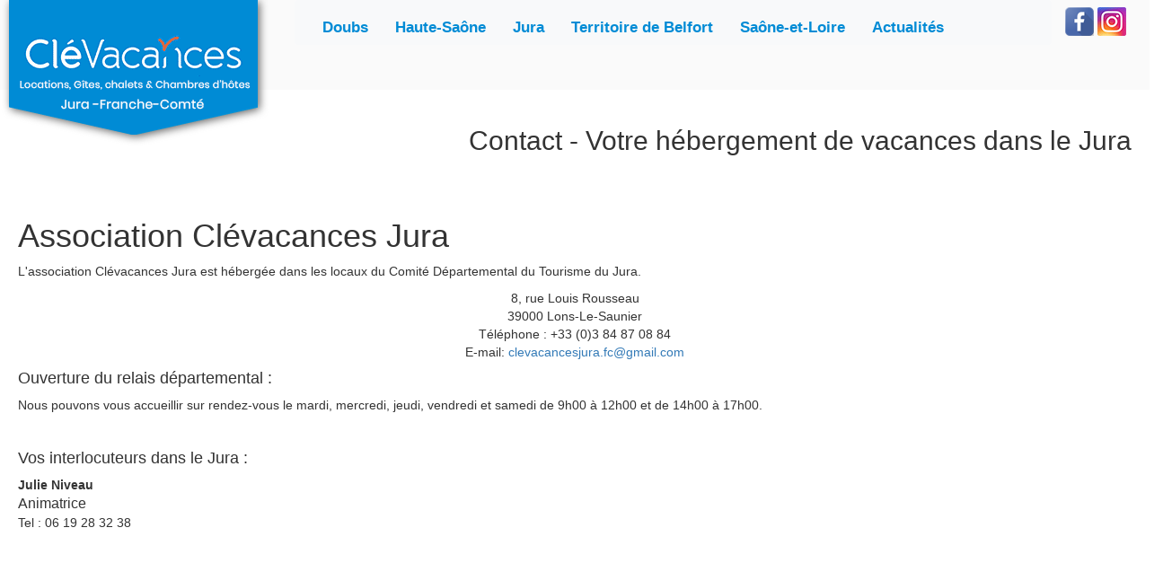

--- FILE ---
content_type: text/html
request_url: https://www.clevacances-jura.com/contacter-l-association-1-47.htm
body_size: 4256
content:

<!doctype html>
<html lang="fr">
<head>
	<meta charset="utf-8">
	<meta name="viewport" content="width=device-width, initial-scale=1, shrink-to-fit=no">
	<link rel="stylesheet" href="https://stackpath.bootstrapcdn.com/bootstrap/4.1.3/css/bootstrap.min.css" integrity="sha384-MCw98/SFnGE8fJT3GXwEOngsV7Zt27NXFoaoApmYm81iuXoPkFOJwJ8ERdknLPMO" crossorigin="anonymous">
	<link href="https://fonts.googleapis.com/css?family=Poppins&display=swap" rel="stylesheet"> 
	<meta name="viewport" content="width=device-width, initial-scale=1, shrink-to-fit=no">
	<link rel="shortcut icon" href="/favicon.ico">
	<meta http-equiv="Content-Type" content="text/html; charset=iso-8859-1" />
	<meta name="revisit-after" content="" />
	<meta name="Publisher" content="Clevacances 2019" />
	<meta name="Author" content="Aricia" />
	<meta name="Description" content="" />
	<meta name="keywords" content="" />

	<title>Contact - Votre h&eacute;bergement de vacances dans le Jura</title>


	<link href="/skins/standard/content.css" rel="stylesheet" type='text/css' />
	<script type="text/javascript" src="https://use.fontawesome.com/242772d351.js"></script>
	<script src='https://cdnjs.cloudflare.com/ajax/libs/jquery/3.4.1/jquery.min.js'></script>
	<script src="https://cdnjs.cloudflare.com/ajax/libs/popper.js/1.14.3/umd/popper.min.js" integrity="sha384-ZMP7rVo3mIykV+2+9J3UJ46jBk0WLaUAdn689aCwoqbBJiSnjAK/l8WvCWPIPm49" crossorigin="anonymous"></script>
	<script src="https://stackpath.bootstrapcdn.com/bootstrap/4.1.3/js/bootstrap.min.js" integrity="sha384-ChfqqxuZUCnJSK3+MXmPNIyE6ZbWh2IMqE241rYiqJxyMiZ6OW/JmZQ5stwEULTy" crossorigin="anonymous"></script>
	<link href="/bibliotheque/charte_graphique/clevacances.com.css" rel="stylesheet" type='text/css' />
	<link href="/bibliotheque/charte_graphique/clevacances.css" rel="stylesheet" type='text/css' />
	<link rel="shortcut icon" href="/favicon.ico" type="image/x-icon" />
	<link rel="apple-touch-icon" sizes="57x57" href="/skins/_icons/apple-touch-icon-57x57.png">
	<link rel="apple-touch-icon" sizes="60x60" href="/skins/_icons/apple-touch-icon-60x60.png">
	<link rel="apple-touch-icon" sizes="72x72" href="/skins/_icons/apple-touch-icon-72x72.png">
	<link rel="apple-touch-icon" sizes="76x76" href="/skins/_icons/apple-touch-icon-76x76.png">
	<link rel="apple-touch-icon" sizes="114x114" href="/skins/_icons/apple-touch-icon-114x114.png">
	<link rel="apple-touch-icon" sizes="120x120" href="/skins/_icons/apple-touch-icon-120x120.png">
	<link rel="apple-touch-icon" sizes="144x144" href="/skins/_icons/apple-touch-icon-144x144.png">
	<link rel="apple-touch-icon" sizes="152x152" href="/skins/_icons/apple-touch-icon-152x152.png">
	<link rel="icon" type="image/png" href="/skins/_icons/favicon-16x16.png" sizes="16x16">
	<link rel="icon" type="image/png" href="/skins/_icons/favicon-32x32.png" sizes="32x32">
	<link rel="icon" type="image/png" href="/skins/_icons/favicon-96x96.png" sizes="96x96">
	<meta name="msapplication-square70x70logo" content="/skins/_icons/smalltile.png" />
	<meta name="msapplication-square150x150logo" content="/skins/_icons/mediumtile.png" />
	<meta name="msapplication-wide310x150logo" content="/skins/_icons/widetile.png" />
	<meta name="msapplication-square310x310logo" content="/skins/_icons/largetile.png" />
	<link rel="stylesheet" href="https://apis.agestis.com/jquery/plugins/ColorBox/1.6.3/colorbox.css" type="text/css" media="screen" />
	<!-- Plugins -->
	<script type="text/javascript" src="https://apis.agestis.com/jquery/plugins/ColorBox/1.6.3/jquery.colorbox-min.js"></script>
	<!-- Header Items (1) -->
	<!--script-->
	<script src="/Common/javascripts/script.min.js"></script>
<!-- // Header Items -->

<!-- Twitter Bootstrap CSS -->
	<link rel="stylesheet" href="//apis.agestis.com/Bootstrap/3.3.x/css/bootstrap.min.css" type="text/css"/>
	<!-- HTML5 shim and Respond.js IE8 support of HTML5 elements and media queries -->
	<!--[if lt IE 9]>
		<script src="//apis.agestis.com/Bootstrap/3.3.x/assets/js/html5shiv.js"></script>
		<script src="//apis.agestis.com/Bootstrap/3.3.x/assets/js/respond.min.js"></script>
	<![endif]-->
	<!-- multi-level Menu ?? ()-->
	<!-- Twitter Bootstrap 3x multi-level Menu -->
	<link rel="stylesheet" href="/Common/css/bootstrap3x.navbar-multi-level.css" type="text/css"/>

<!-- Plugins -->
	<link rel="stylesheet" href="//apis.agestis.com/jquery/plugins/ColorBox/1.6.3/colorbox.css" type="text/css" media="screen" />

	<script type="text/javascript">
	/* <![CDATA[ */
		// lightbox effect 
		$(document).ready(function() {
			if(typeof $.colorbox == 'function'){
			$("a[rel^='lightbox']").colorbox({
				maxWidth:'100%' ,
				maxHeight:'100%' ,
				transition:'none'
			});
			};
		});
	/* ]]> */
	</script>
</head>
<body>
	<header class="row justify-content-around">
	<div class="col-3" id="logo"><center><a href="/"><img class="img-fluid" src="/bibliotheque/charte_graphique/logo.png" width="277"/></a></center></div>
	<div class="col-8">
		<nav class="navbar navbar-expand-md navbar-light bg-light">
			<button class="navbar-toggler" type="button" data-toggle="collapse" data-target=".collapsibleNavbar" aria-controls="navbarSupportedContent" aria-expanded="false" aria-label="Toggle navigation">
				<span class="navbar-toggler-icon"></span>
			</button>
			<div class="collapse navbar-collapse collapsibleNavbar">
				<ul class="navbar-nav mr-auto" >
					<li class="nav-item">
						<a class="nav-link" href="/preparer-votre-sejour/doubs-1-59.htm" title="Doubs">Doubs</a>
					</li>
					<li class="nav-item">
						<a class="nav-link" href="/preparer-votre-sejour/haute-saone-1-67.htm" title="Haute-Saône">Haute-Saône</a>
					</li>
					<li class="nav-item">
						<a class="nav-link" href="/preparer-votre-sejour/jura-1-58.htm" title="Jura">Jura</a>
					</li>
					<li class="nav-item">
						<a class="nav-link" href="/preparer-votre-sejour/territoire-de-belfort-1-57.htm" title="Territoire de Belfort">Territoire de Belfort</a>
					</li>
					<li class="nav-item">
						<a class="nav-link" href="/preparer-votre-sejour/saone-et-loire-1-71.htm" title="Saône-et-Loire">Saône-et-Loire</a>
					</li>
					<li class="nav-item">
						<a class="nav-link" href="/__Actualites/liste.asp" title="Actualités">Actualités</a>
					</li>
				</ul>
			</div>
		 </nav>
	</div>
	<div class="col-1" style="padding-top:8px; padding-left: 0px;">
						<a href="https://www.facebook.com/Cl%C3%A9vacances-Jura-Franche-Comt%C3%A9-2115449825419438/" title="Suivez-nous sur Facebook" target="_new"><img class="img-fluid" src="/bibliotheque/charte_graphique/facebook.png"></a>
						<a href="https://www.instagram.com/clevacancesjurafc/" title="Suivez-nous sur Instagram" target="_new"><img class="img-fluid rounded" src="/bibliotheque/charte_graphique/instagram.jpg"></a>
	</div>
</header>
  <h2 class='text-right' style='padding:20px'>﻿Contact - Votre h&eacute;bergement de vacances dans le Jura</h2>		
		<div class="container-fluid" id="Content_Container">
			<!--Debut Contenu HTML-->
					<div class="row-fluid"><div class="span12"><h1>Association Cl&eacute;vacances Jura</h1></div></div> <div class="row-fluid"><div class="span6"><p style="text-align: justify;">L&#39;association Cl&eacute;vacances Jura est h&eacute;berg&eacute;e dans les locaux du Comit&eacute; D&eacute;partemental du Tourisme du Jura.</p> <p style="text-align: center;">8, rue Louis Rousseau<br /> 39000 Lons-Le-Saunier<br /> T&eacute;l&eacute;phone : +33 (0)3 84 87 08 84<br />E-mail:&nbsp;<a href="mailto:clevacancesjura.fc@gmail.com">clevacancesjura.fc@gmail.com</a></p>  <h4>Ouverture du relais d&eacute;partemental :</h4> <p style="text-align: justify;">Nous pouvons vous accueillir sur rendez-vous le mardi, mercredi, jeudi, vendredi et samedi de 9h00 &agrave; 12h00 et de 14h00 &agrave; 17h00.</p> <p>&nbsp;</p> <h4>Vos interlocuteurs dans le Jura :</h4> <table width="100%" cellspacing="0" cellpadding="0" border="0">     <tbody>         <tr>             <td><strong>Julie Niveau</strong><br />             <span style="font-size: medium;">Animatrice</span><br />             Tel : 06 19 28 32 38</td>             <td>&nbsp;</td>         </tr>     </tbody> </table></div> <div class="span6"><iframe src="https://www.google.com/maps/embed?pb=!1m18!1m12!1m3!1d2737.73184092755!2d5.5547534162203025!3d46.67155517913366!2m3!1f0!2f0!3f0!3m2!1i1024!2i768!4f13.1!3m3!1m2!1s0x478cd7f32944d1a7%3A0x4cb091f63fefdb4!2sCl%C3%A9vacances+Jura!5e0!3m2!1sfr!2sfr!4v1540900669836" style="border:0" allowfullscreen="" width="600" height="450" frameborder="0"></iframe></div></div>
			<!--Fin Contenu HTML-->
			
			
		</div>
		

	
  <div id="menuAgestis" class="row justify-content-center align-items-center">

<!-- 28/06/2023 08:30:31 par Aricia - francois -->
<ul id="a_menu_html_1" class="nav  navbar-nav" >
	<li id="menu_1_48" class="">
	<a id="link-1-48" class="nav-link"  href="/preparer-votre-sejour-1-48.htm" title="Pr&eacute;parer votre s&eacute;jour en Franche-Comt&eacute;">Pr&eacute;parer votre s&eacute;jour</a>
	</li>
	<li id="menu_1_41" class="">
	<a id="link-1-41" class="nav-link"  href="/le-classement-1-41.htm" title="Le classement - Votre h&eacute;bergement de vacances dans le Jura">Le classement</a>
	</li>
	<li id="menu_1_40" class="">
	<a id="link-1-40" class="nav-link"  href="/comment-reserver-1-40.htm" title="Comment r&eacute;server ? - Votre h&eacute;bergement de vacances dans le Jura">Comment r&eacute;server ?</a>
	</li>
	<li id="menu_1_47" class="">
	<a id="link-1-47" class="nav-link"  href="/contacter-l-association-1-47.htm" title="Contact - Votre h&eacute;bergement de vacances dans le Jura">Contacter l&#39;association</a>
	</li>
	</ul>

  </div>
</div>
	<footer>
		<div class="copyright-bar">
			<div class="container">
				<div class="row">
					<div class="col-xs-12 col-md-4">
						<img src="/bibliotheque/charte_graphique/logo.png"/>
					</div>
					<div class="col-xs-12 col-md-4">
					<p>8, rue Louis Rousseau<br/>39000 Lons-Le-Saunier<br/>T&eacute;l&eacute;phone : <a href="tel:+33 (0)3 84 87 08 84">+33 (0)3 84 87 08 84</a></p>
					</div>
					<div class="col-xs-12 col-md-4"><p>
						<a href="http://www.aricia.fr/" target="_blank" title="Expertise en services Internet, cr&eacute;ation,r&eacute;alisation et h&eacute;bergement de site web, chartes graphiques, relookage de sites, r&eacute;f&eacute;rencement, mise en conformit&eacute;, d&eacute;p&ocirc;t de noms de domaine, fournisseur acc&egrave;s haut-d&eacute;bit ADSL professionnel, analyse r&eacute;seau, &eacute;tude et mise en place de vpn (r&eacute;seau priv&eacute; virtuel)">D&eacute;veloppement : Aricia</a><br/>
						<a href="https://www.valcke.fr/" target="_blank" title="Cartographie, charte graphique">Infographie : Morgan Valcke</a><br/>
						<a href="/plan.asp?arbo=1">Plan du site</a> <a href="https://www.jura-france.net" target="blank" title="Jura"><img src='/skins/standard/images/jura-france.gif' title="Jura"></a><br/>
						<a href="/mentions-legales-1-77.htm">Mentions l&eacute;gales</a></p>
					</div>
				</div>
			</div>hr
		</div>
	</footer>
	
	<script type="text/javascript" src="//apis.agestis.com/jquery/plugins/ColorBox/1.6.3/jquery.colorbox-min.js"></script>
	<script type="text/javascript">
	/* <![CDATA[ */

		// lightbox effect 
		$(document).ready(function() {
			/*if(typeof $.colorbox == 'function'){
				console.log('$.colorbox');
			};*/
			if(typeof $.colorbox == 'function'){
			$("a[rel^='lightbox']").colorbox({
				maxWidth:'100%' ,
				maxHeight:'100%' ,
				transition:'none'
			});
			};
		});

	/* ]]> */

	$(document).ready(function() {
		$("#Content_Container img").addClass("img-fluid");
		$("#a_menu_html_1").removeClass("nav").removeClass("navbar-nav");
		$(".nav-link").css("color", "#008bd5");
$('#covidModal').modal('show');	  
	});
	
 (function(i,s,o,g,r,a,m){i['GoogleAnalyticsObject']=r;i[r]=i[r]||function(){
  (i[r].q=i[r].q||[]).push(arguments)},i[r].l=1*new Date();a=s.createElement(o),
  m=s.getElementsByTagName(o)[0];a.async=1;a.src=g;m.parentNode.insertBefore(a,m)
  })(window,document,'script','//www.google-analytics.com/analytics.js','ga');

  ga('create', 'UA-7455033-24', 'clevacances-jura.com');
  ga('send', 'pageview');

	</script>
  </body>
</html>
	<!--// This page required 0,03125 seconds of execution time //-->

--- FILE ---
content_type: text/css
request_url: https://www.clevacances-jura.com/bibliotheque/charte_graphique/clevacances.com.css
body_size: 2041
content:
section.page {
max-width: 1140px;
width: 100%;
margin: 0 auto;
padding: 26px 22px;
background-color: #fff;}

#breadcrumb {
visibility: hidden;height: 0px;margin-top: -60px;
}

.zone-listing {
    -moz-box-sizing: border-box;
    box-sizing: border-box;
    font-weight: 400;
}

.item-listing {
    margin: 20px 0 0 0;
}

article {display: block;}

.page-listing-v2 .zone-listing .item-listing .item-content {
    background-color: #fff;
    border-width: 1px;
    border-color: #dddddd;
    border-style: solid;
    padding-bottom: 60px;
    min-height: 262px;
}

.item-listing .thumb {
    width: 260px;
    position: relative;
    overflow: hidden;
}

.pull-left {
    float: left;
}

.item-listing .thumb img {
    width: 100%;
    height: auto;
}	

.item-listing .detail {
    padding: 20px 20px 0 0;
	max-width: 685px;
}

.page-listing-v2 .item-content .detail .top-detail {
    margin-left: 10px;
}
.item-listing .top-detail {
    border-bottom: 1px solid #ccc;
}

.page-listing-v2 .top-detail .type {
    display: inline-block;
}

.page-listing-v2 .zone-listing .label-type {
    padding: 5px 10px 5px 5px;
    border-radius: 3px;
    color: #ffffff;
    font-size: 14px;
    font-weight: normal;
    line-height: 19px;
    text-align: left;
}
.location-vacances {
    background-color: #31a0e5;
}

.page-listing-v2 .item-content .keys {
    background-color: #f95e24;
    border-radius: 10px;
    padding: 0px 6px;
    height: 20px;
    display: inline-block;
    margin: 0 5px;
        margin-top: 0px;
    margin-top: 3px;
}

.page-listing-v2 .item-content .keys span {
    background: url('https://www.clevacances.com/assets/img/template_listing_v2/key_notation.png') center left no-repeat;
    display: inline-block;
    height: 12px;
    width: 14px;
	color: white;
}
    
.page-listing-v2 .item-content .detail .top-detail .info, #map-overlay .info {
    display: inline-block;
    color: #999999;
    font-size: 13px;
    font-weight: 400;
    line-height: 15px;
    text-align: left;
	padding-top:10px;
}
	
.page-listing-v2 .item-content .detail .top-detail .info .people, #map-overlay .info .people {
    background: url('https://www.clevacances.com/assets/img/template_listing_v2/ico_pers.png') 0px 1px no-repeat;
    padding-left: 20px;
    margin-left: 5px;
}

.page-listing-v2 .item-content .detail .top-detail .info .cap-structure, #map-overlay .info .cap-structure {

    background: url('https://www.clevacances.com/assets/img/template_listing_v2/ico-capacite-structure.png') 0px 0px no-repeat;
    padding-left: 70px;
    margin-right: 5px;
    display: inline-block;
    width: 94px;
    height: 53px;
    line-height: 53px;

}

.page-listing-v2 .zone-listing .item-content .zone-price {
    border-left: 1px solid #eeeeee;
    text-align: left;
    padding-left: 10px;
    width: 200px;
}

.page-listing-v2 .zone-listing .item-content .zone-price p {
    color: #666666;
    font-size: 11px;
    font-weight: 400;
    line-height: 27px;
    text-align: left;
}
.zone-price p {
    margin: 0;
}

.page-listing-v2 .zone-listing .item-content .zone-price .price {
    color: #008cd2;
    font-size: 30px;
    font-weight: 700;
    line-height: 22px;
    text-align: left;
}

.page-listing-v2 .zone-listing .item-content .zone-price .reserver {
    color: #666666;
    font-size: 13px;
    font-weight: 400;
    line-height: 14px;
    text-align: left;
    text-transform: uppercase;
    margin-top: 10px;
    padding-top: 10px;
    border-top: 1px solid #dddddd;
    margin-left: -10px;
    padding-left: 10px;
}

.item-listing .zone-description {
    max-width: 470px;
    min-height: 126px;
}

.item-listing .zone-description a {
    color: #333;
}

.page-listing-v2 .zone-listing .item-content .zone-description h2 {
    color: #cd5c34;
    font-size: 18px;
    font-weight: 400;
    text-align: left;
    margin-top: 10px;
    text-decoration: none;
}

#destination .tag, #product .tag, .item-listing .tag, .item-listing .plus {
    padding-left: 0;
}

#destination .tag li, #product .tag li, .item-listing .tag li {
    display: inline;
    font-size: 12px;
    color: #646464;
}

.page-listing-v2 .zone-listing .item-content .zone-description ul.tag li {
    color: #999999;
    font-size: 13px;
    font-weight: 400;
    line-height: 15px;
    text-align: left;
}

.item-listing .tag li + li::before {
    background: url('https://www.clevacances.com/assets/img/template/icons/dot.png') center center no-repeat;
    height: 10px;
    width: 5px;
    content: " ";
    display: inline-block;
    margin-right: 5px;
}

#destination .tag, #product .tag, .item-listing .tag, .item-listing .plus {
    padding-left: 0;
}

.page-listing-v2 .zone-listing .item-content .zone-description ul.plus li {
	list-style-type: none;
	padding-left: 25px;
    background: url('https://www.clevacances.com/assets/img/template_listing_v2/ok_listing.png') 10px center no-repeat;
	color: #666666;
    font-size: 13px;
    font-weight: 400;
    line-height: 14px;
    text-align: left;
    margin-bottom: 3px;
}

.zone-favoris {
    margin-top: 10px;
    float: left;
    font-size: 10px;
    font-weight: bold;
    text-transform: uppercase;
    line-height: 50px;
	visibility: hidden;
}

.zone-favoris .favoris, .zone-favoris .favoris-iframe {
    padding-left: 50px;
    width: 50px;
    height: 50px;
    display: block;
    background: #f2f0fb url('https://www.clevacances.com/assets/img/template/icons/favorite-off.png') center center no-repeat;
}

.page-listing-v2 .zone-listing .item-content .bot-detail .zone-favoris .pull-left {
    font-family: 'Arial';
    color: #58585a;
    font-size: 10px;
    font-weight: 700;
    text-align: left;
    padding: 10px 0 0 10px;
}

.page-listing-v2 .zone-listing .item-content .bot-detail .zone-favoris .favoris {
    height: 44px;
    width: 44px;
}

.zone-favoris span {
    display: block;
    line-height: 12px;
    padding: 15px 0 0 10px;
}

.page-listing-v2 .zone-listing .item-content .bot-detail .zone-favoris .pull-left {
    font-family: 'Arial';
    color: #58585a;
    font-size: 10px;
    font-weight: 700;
    text-align: left;
    padding: 10px 0 0 10px;
}

.zone-avis .note {
    margin: 0 20px 0 0;
}

.page-listing-v2 .zone-listing .item-content .bot-detail .zone-avis .note {
    text-align: right;
}

.page-listing-v2 .zone-listing .item-content .bot-detail .see-detail {
    color: #ffffff;
    font-size: 13.79px;
    font-weight: 400;
    text-align: left;
    padding: 10px 40px;
	text-transform: uppercase;
}

.page-listing-v2 .zone-listing .item-content .bot-detail .zone-avis .note .valeur {
    color: #008cd2;
    font-size: 18px;
    font-weight: 700;
    line-height: 16px;
    text-align: right;
}

.zone-avis  .btn-primary {
    background: #f95e24;
	border-color: #f95e24;
}

.page-listing-v2 .zone-listing .item-content .bot-detail .zone-avis .note .valeur span {
    color: #999999;
    font-size: 13px;
    font-weight: 400;
    text-align: right;
}

.avis {
    display: inline;
    background: url('https://www.clevacances.com/assets/img/template/icons/avis.png') center left no-repeat;
    background-image: url("https://www.clevacances.com/assets/img/template/icons/avis.png");
    padding-left: 20px;
    text-transform: uppercase;
    color: #999;
    text-decoration: underline;
}

.page-listing-v2 .zone-listing .item-content .bot-detail .zone-avis .avis {
    color: #999999;
    font-size: 13px;
    font-weight: 400;
    line-height: 16px;
    text-decoration: underline;
    text-align: right;
    background-image: url('https://www.clevacances.com/assets/img/template_listing_v2/ico_comment.png');
    text-transform: none;
}

.reduction {
    clear: both;
    background-color: #ffecc4;
    border-top: 2px solid #f2dfbb;
    border-radius: 0 0 3px 3px;
    width: 600px;
}

.page-listing-v2 .zone-listing .reduction {
    background-color: #ffebc5;
    padding: 15px;
    width: 100%;
}

.reduction p {
    margin-bottom: 0;
    margin-left: 10px;
    padding: 10px 0 10px 20px;
    font-size: 12px;
    color: #9e8962;
}

.page-listing-v2 .zone-listing .reduction p {
    color: #7b643b;
    font-size: 13px;
    font-weight: 400;
    line-height: 15px;
    text-align: left;
    padding: 0;
    padding-left: 27px;
    background: url('https://www.clevacances.com/assets/img/template_listing_v2/roue_cranter.png') center left no-repeat;
}

.pagination {
    text-align: center;
	display: block;
    font-weight: bold;
    text-transform: uppercase;
	margin-top: 20px;
}

.page-listing-v2 .pagination {
    background: transparent;
    padding-left: 0;
    padding-right: 0;
}

.pages {
    display: inline;
}

.pagination ul {
    padding-left: 0;
}

.pagination .pages li {
    display: inline;
}

.page-listing-v2 .pagination ul li {
    margin: 0 2px;
    border-radius: 3px;
}

.pagination .pages li.active {
    border-color: #aaa;
    border: 1px solid #ccc;
    padding: 10px;
}

.pagination .pages li.active, .pagination .pages li a:hover {
    color: #333;
    border-color: #aaa;
    text-decoration: none;
}

.page-listing-v2 .pagination ul li.active {
    color: #333333;
    font-size: 14px;
    font-weight: 700;
    line-height: 21px;
    text-align: left;
    padding: 15px;
    border-radius: 3px;
}

.pagination .pages li a {
    padding: 10px;
    border: 1px solid #ccc;
}

.page-listing-v2 .pagination ul li a {
    color: #888888;
    font-size: 14px;
    font-weight: 400;
    line-height: 21px;
    text-align: left;
    padding: 15px;
    border-radius: 3px;
}

.next {
    float: right;
    color: #333;
    background: url('https://www.clevacances.com/assets/img/template/icons/page-next.png') center right no-repeat;
    padding-right: 20px;
}
.page-listing-v2 .pagination .prev, .page-listing-v2 .pagination .next {
    color: #666666;
    font-size: 14px;
    font-weight: 700;
    line-height: 21px;
    text-align: right;
    background: none;
    padding-left: 0;
    padding-right: 0;
}

.page-listing-v2 .pagination .next::after {
    content: '»';
    margin-left: 10px;
}

@media screen and (min-width: 992px) {
.zone-avis .note {
    margin: 10px 10px 0 0;
}

.page-listing-v2 .zone-listing .item-content .zone-description ul.plus li {
    background-position: left center;
}

.page-listing-v2 .zone-listing .item-content .zone-description h2 {
    font-size: 21px;
}

.page-listing-v2 .zone-listing .item-content .zone-price .reserver {
    margin-top: 20px;
    padding-top: 20px;
    color: #f95e24;
    font-weight: bold;
}

.page-listing-v2 .zone-listing .item-content .zone-price .price {
    font-size: 36px;
    line-height: 27px;
}

.page-listing-v2 .item-content .keys {
    padding: 0px 10px;
}

.page-listing-v2 .item-content .detail .top-detail .info .people {
    padding-left: 25px;
    margin-left: 10px;
}

.page-listing-v2 .zone-listing .item-content .zone-price {
    height: 167px;
    margin-top: -10px;
}

}

	

--- FILE ---
content_type: text/css
request_url: https://www.clevacances-jura.com/bibliotheque/charte_graphique/clevacances.css
body_size: 936
content:
body {
  color: #5a5a5a;
  font-family: 'Poppins', sans-serif;
}

header {background-color: #fafafa;
height:100px;}

footer {background-color: #008bd5;
min-height:200px;
color: white;}

footer a {color: white;}
footer p {padding-top:40px;}

address {
    color: rgb(255, 102, 0);
    font-size: medium;
	margin-bottom: 0;
}

address a {
    color: rgb(255, 102, 0);
}

h1 {color: rgb(27, 142, 206);}


#menuAgestis  {background-color: rgba(211,240,255);}

#a_menu_html_1 {margin-bottom: 0px;}

ul#a_menu_html_1 > li {
    display: inline-block;
}

.navbar {
height:50px;
display: block !important;
}

.nav-item {padding-right:20px;}

.nav-link {
font-weight: 600;
font-size: 1.2em;
}


#logo {z-index:1000;}
#logo img {
-webkit-filter: drop-shadow(2px 2px 5px #666 );
filter: drop-shadow(2px 2px 5px #666);
}


#carousel{padding:0;margin-top:-25px;}

/*#imageEntete {box-shadow: 0px 6px 8px #666;}*/

.carousel-caption {
    text-shadow: 0 1px 2px rgba(0,0,0,.8);
    top: 20%;
}

.carousel-inner {
    z-index: -1;}

.container-fluid {
padding-right: 0px;
padding-left: 0px;
}
	
#contenu1{background-color: #f0f0f0;
    padding-bottom: 20px;}
	
#contenu{background-color: white;
    margin-bottom: -20px;
    padding-bottom: 20px;}
	
#Content_Container{padding:20px;}

.titreDestination {
text-align: center;
padding-top: 20px;
color:white;
font-weight: bold;
font-size:24px;
text-shadow: 2px 2px 2px black;
}

.divDestination{
	height:160px;
	background-repeat: no-repeat; background-position: center;background-position: top;
	margin-bottom: 10px;}

.divDestination a{color:white;}

.imgright10 {
	margin-right: 10px;
	margin-top: 10px;
	margin-bottom: 10px;
	-webkit-transform: rotate(-5deg);
	-moz-transform: rotate(-5deg);
	-o-transform: rotate(-5deg);
	-ms-transform: rotate(-5deg);
	transform: rotate(-5deg);
}

@media (max-width: 1224px) {
#titre {font-size: 32pt;}
.nav-link {font-size: 1em;}
header {height:90px;}
}

@media (max-width: 1080px) {
#titre {font-size: 28pt;}
.nav-link {font-size: 0.8em;}
header {height:80px;}
}

@media (max-width: 992px) {
#titre {font-size: 24pt;}
#logo img {width:200px;}
.nav-link {font-size: 0.7em;}
header {height:70px;}
}

@media (max-width: 866px) {
#titre {font-size: 20pt;}
.nav-link {font-size: 0.6em;}
#logo img {width:150px;}
header {height:60px;}
}

@media (max-width: 768px) {
#titre {font-size: 16pt;}
.navbar-collapse {
	z-index:1000;
    background-color: rgba(211,240,255);
	padding-left: 20px;
}
#menuAgestis  {background-color: #008bff;}
}

@media (max-width: 576px) {
#titre {font-size: 12pt;}
#logo.col-2 {
padding:0px;
}
}

--- FILE ---
content_type: text/css
request_url: https://www.clevacances-jura.com/Common/css/bootstrap3x.navbar-multi-level.css
body_size: 605
content:
/****************************************************************************
    Agestis - Content Management System - http://www.agestis.com
    by ARICIA http://www.aricia.fr
*****************************************************************************
            Version:   20160413.1512
            coder:     Damien MATHIEU (damien@aricia.fr)
*****************************************************************************
        bootstrap3x.multilevelmenus.css

        Fix Bootstrap 3 pour une navbar avec multi niveaux
****************************************************************************/

@media screen and (max-width: 767px) {
	.dropdown-submenu .dropdown-menu {
		display: block;
	}
	.dropdown-menu {
		padding-left: 10px;
	}
}

@media screen and (min-width: 768px){
	.dropdown-submenu{
	    position:relative;
	}

	.dropdown-submenu > .dropdown-menu
	{
	    top:0;
	    left:100%;
	    margin-top:-6px;
	    ;
	    -webkit-border-radius:0 6px 6px 6px;
	    -moz-border-radius:0 6px 6px 6px;
	    border-radius:0 6px 6px 6px;
	}

	.dropdown-submenu:hover > .dropdown-menu{
	    display:block;
	}
	/*
	*/
	.dropdown-submenu > a > .caret { display: none; }
	.dropdown-submenu > a:after{
	    display:block;
	    content:" ";
	    float:right;
	    width:0;
	    height:0;
	    border-color:transparent;
	    border-style:solid;
	    border-width:5px 0 5px 5px;
	    border-left-color:#cccccc;
	    margin-top:5px;
	    margin-right:-10px;
	}
	.dropdown-submenu:hover > a:after{
	    border-left-color:#ffffff;
	}

	.dropdown-submenu .pull-left{
	    float:none;
	}

	.dropdown-submenu.pull-left > .dropdown-menu{
	    left:-100%;
	    margin-left:10px;
	    -webkit-border-radius:6px 0 6px 6px;
	    -moz-border-radius:6px 0 6px 6px;
	    border-radius:6px 0 6px 6px;
	}
}

--- FILE ---
content_type: text/plain
request_url: https://www.google-analytics.com/j/collect?v=1&_v=j102&a=1794422519&t=pageview&_s=1&dl=https%3A%2F%2Fwww.clevacances-jura.com%2Fcontacter-l-association-1-47.htm&ul=en-us%40posix&dt=Contact%20-%20Votre%20h%C3%A9bergement%20de%20vacances%20dans%20le%20Jura&sr=1280x720&vp=1280x720&_u=IEBAAAABAAAAACAAI~&jid=1602619881&gjid=863772940&cid=1445249905.1768819525&tid=UA-7455033-24&_gid=1089473749.1768819525&_r=1&_slc=1&z=2004475359
body_size: -453
content:
2,cG-ZFF8ESPK16